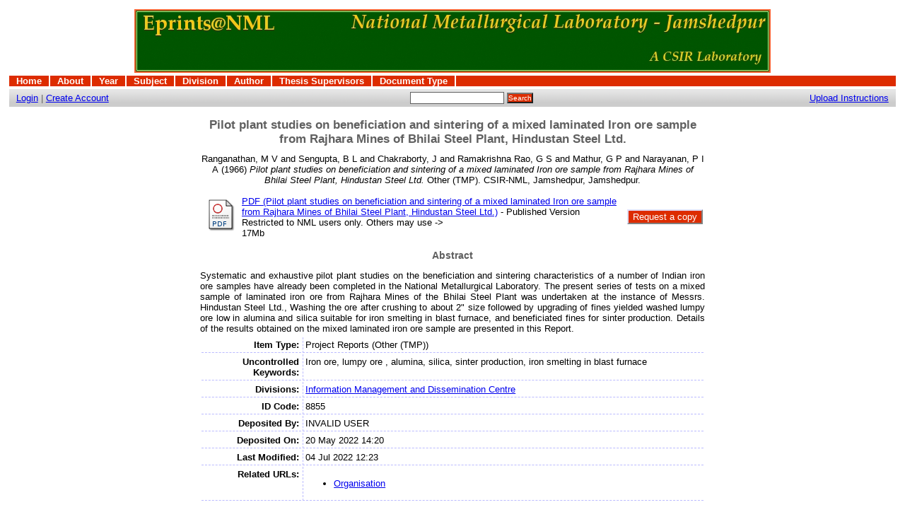

--- FILE ---
content_type: text/html; charset=UTF-8
request_url: https://eprints.nmlindia.org/8855/
body_size: 15073
content:
<!DOCTYPE html PUBLIC "-//W3C//DTD XHTML 1.0 Transitional//EN"
"http://www.w3.org/TR/xhtml1/DTD/xhtml1-transitional.dtd">
<html>
  <head>
    <title>Pilot plant studies on beneficiation and sintering of a mixed laminated Iron ore sample from Rajhara Mines of Bhilai Steel Plant, Hindustan Steel Ltd. - eprints@NML</title>
    <script type="text/javascript" src="/javascript/auto.js"><!-- padder --></script>
    <style type="text/css" media="screen">@import url(/style/auto.css);</style>
    <style type="text/css" media="print">@import url(/style/print.css);</style>
    <link rel="icon" href="/favicon.ico" type="image/x-icon" />
    <link rel="shortcut icon" href="/favicon.ico" type="image/x-icon" />
    <link rel="Top" href="http://eprints.nmlindia.org/" />
    <link rel="Search" href="http://eprints.nmlindia.org/cgi/search" />
    <meta content="Ranganathan, M V" name="eprints.creators_name" />
<meta content="Sengupta, B L" name="eprints.creators_name" />
<meta content="Chakraborty, J" name="eprints.creators_name" />
<meta content="Ramakrishna Rao, G S" name="eprints.creators_name" />
<meta content="Mathur, G P" name="eprints.creators_name" />
<meta content="Narayanan, P I A" name="eprints.creators_name" />
<meta content="monograph" name="eprints.type" />
<meta content="2022-05-20 08:50:12" name="eprints.datestamp" />
<meta content="2022-07-04 06:53:59" name="eprints.lastmod" />
<meta content="show" name="eprints.metadata_visibility" />
<meta content="Pilot plant studies on beneficiation and sintering of a mixed laminated Iron ore sample from Rajhara Mines of Bhilai Steel Plant, Hindustan Steel Ltd." name="eprints.title" />
<meta content="pub" name="eprints.ispublished" />
<meta content="101.9" name="eprints.subjects" />
<meta content="restricted" name="eprints.full_text_status" />
<meta content="other" name="eprints.monograph_type" />
<meta content="Iron ore, lumpy ore , alumina, silica, sinter production, iron smelting in blast furnace " name="eprints.keywords" />
<meta content="Systematic and exhaustive pilot plant studies on the beneficiation and sintering characteristics of a number of Indian iron ore samples have already been completed in the National Metallurgical Laboratory. The present series of tests on a mixed sample of laminated iron ore from Rajhara Mines of the Bhilai Steel Plant was undertaken at the instance of Messrs. Hindustan Steel Ltd., Washing the ore after crushing to about 2&quot; size followed by upgrading of fines yielded washed lumpy ore low in alumina and silica suitable for iron smelting in blast furnace, and beneficiated fines for sinter production. Details of the results obtained on the mixed laminated iron ore sample are presented in this Report.  

" name="eprints.abstract" />
<meta content="1966-03" name="eprints.date" />
<meta content="published" name="eprints.date_type" />
<meta content="CSIR-NML, Jamshedpur" name="eprints.publisher" />
<meta content="Jamshedpur" name="eprints.place_of_pub" />
<meta content="58" name="eprints.pages" />
<meta content="http://www.nmlindia.org" name="eprints.related_url_url" />
<meta content="org" name="eprints.related_url_type" />
<meta content="Ranganathan, M V and Sengupta, B L and Chakraborty, J and Ramakrishna Rao, G S and Mathur, G P and Narayanan, P I A (1966) Pilot plant studies on beneficiation and sintering of a mixed laminated Iron ore sample from Rajhara Mines of Bhilai Steel Plant, Hindustan Steel Ltd. Other (TMP). CSIR-NML, Jamshedpur, Jamshedpur." name="eprints.citation" />
<meta content="http://eprints.nmlindia.org/8855/1/I.R_366-66.pdf" name="eprints.document_url" />
<link rel="schema.DC" href="http://purl.org/DC/elements/1.0/" />
<meta content="Pilot plant studies on beneficiation and sintering of a mixed laminated Iron ore sample from Rajhara Mines of Bhilai Steel Plant, Hindustan Steel Ltd." name="DC.title" />
<meta content="Ranganathan, M V" name="DC.creator" />
<meta content="Sengupta, B L" name="DC.creator" />
<meta content="Chakraborty, J" name="DC.creator" />
<meta content="Ramakrishna Rao, G S" name="DC.creator" />
<meta content="Mathur, G P" name="DC.creator" />
<meta content="Narayanan, P I A" name="DC.creator" />
<meta content="Production Engineering" name="DC.subject" />
<meta content="Systematic and exhaustive pilot plant studies on the beneficiation and sintering characteristics of a number of Indian iron ore samples have already been completed in the National Metallurgical Laboratory. The present series of tests on a mixed sample of laminated iron ore from Rajhara Mines of the Bhilai Steel Plant was undertaken at the instance of Messrs. Hindustan Steel Ltd., Washing the ore after crushing to about 2&quot; size followed by upgrading of fines yielded washed lumpy ore low in alumina and silica suitable for iron smelting in blast furnace, and beneficiated fines for sinter production. Details of the results obtained on the mixed laminated iron ore sample are presented in this Report.  

" name="DC.description" />
<meta content="CSIR-NML, Jamshedpur" name="DC.publisher" />
<meta content="1966-03" name="DC.date" />
<meta content="Project Reports" name="DC.type" />
<meta content="NonPeerReviewed" name="DC.type" />
<meta content="application/pdf" name="DC.format" />
<meta content="http://eprints.nmlindia.org/8855/1/I.R_366-66.pdf" name="DC.identifier" />
<meta content="Ranganathan, M V and Sengupta, B L and Chakraborty, J and Ramakrishna Rao, G S and Mathur, G P and Narayanan, P I A (1966) Pilot plant studies on beneficiation and sintering of a mixed laminated Iron ore sample from Rajhara Mines of Bhilai Steel Plant, Hindustan Steel Ltd. Other (TMP). CSIR-NML, Jamshedpur, Jamshedpur." name="DC.identifier" />
<meta content="http://eprints.nmlindia.org/8855/" name="DC.relation" />
<link rel="alternate" href="http://eprints.nmlindia.org/cgi/export/8855/HTML/eprints-eprint-8855.html" title="HTML Citation" type="text/html; charset=utf-8" />
<link rel="alternate" href="http://eprints.nmlindia.org/cgi/export/8855/Text/eprints-eprint-8855.txt" title="ASCII Citation" type="text/plain; charset=utf-8" />
<link rel="alternate" href="http://eprints.nmlindia.org/cgi/export/8855/ContextObject/eprints-eprint-8855.xml" title="OpenURL ContextObject" type="text/xml" />
<link rel="alternate" href="http://eprints.nmlindia.org/cgi/export/8855/EndNote/eprints-eprint-8855.enw" title="EndNote" type="text/plain" />
<link rel="alternate" href="http://eprints.nmlindia.org/cgi/export/8855/BibTeX/eprints-eprint-8855.bib" title="BibTeX" type="text/plain" />
<link rel="alternate" href="http://eprints.nmlindia.org/cgi/export/8855/MODS/eprints-eprint-8855.xml" title="MODS" type="text/xml" />
<link rel="alternate" href="http://eprints.nmlindia.org/cgi/export/8855/COinS/eprints-eprint-8855.txt" title="OpenURL ContextObject in Span" type="text/plain" />
<link rel="alternate" href="http://eprints.nmlindia.org/cgi/export/8855/DIDL/eprints-eprint-8855.xml" title="DIDL" type="text/xml" />
<link rel="alternate" href="http://eprints.nmlindia.org/cgi/export/8855/XML/eprints-eprint-8855.xml" title="EP3 XML" type="text/xml" />
<link rel="alternate" href="http://eprints.nmlindia.org/cgi/export/8855/JSON/eprints-eprint-8855.js" title="JSON" type="text/javascript; charset=utf-8" />
<link rel="alternate" href="http://eprints.nmlindia.org/cgi/export/8855/DC/eprints-eprint-8855.txt" title="Dublin Core" type="text/plain" />
<link rel="alternate" href="http://eprints.nmlindia.org/cgi/export/8855/RIS/eprints-eprint-8855.ris" title="Reference Manager" type="text/plain" />
<link rel="alternate" href="http://eprints.nmlindia.org/cgi/export/8855/EAP/eprints-eprint-8855.xml" title="Eprints Application Profile" type="text/xml" />
<link rel="alternate" href="http://eprints.nmlindia.org/cgi/export/8855/Simple/eprints-eprint-8855.txt" title="Simple Metadata" type="text/plain" />
<link rel="alternate" href="http://eprints.nmlindia.org/cgi/export/8855/Refer/eprints-eprint-8855.refer" title="Refer" type="text/plain" />
<link rel="alternate" href="http://eprints.nmlindia.org/cgi/export/8855/METS/eprints-eprint-8855.xml" title="METS" type="text/xml" />

    <style type="text/css" media="screen">@import url(/style/nojs.css);</style>
    <script type="text/javascript" src="/javascript/jscss.js"><!-- padder --></script>
  </head>
  <body bgcolor="#ffffff" text="#000000">
    
    <div class="ep_tm_header ep_noprint">
      <div class="ep_tm_logo"><a href="http://eprints.nmlindia.org/"><img alt="Logo" src="/images/nml1.jpg" /></a></div>

<ul class="ep_tm_menu"><li><a href="http://eprints.nmlindia.org">Home</a></li><li><a href="http://eprints.nmlindia.org/information.html">About</a></li><li><a href="http://eprints.nmlindia.org/view/year/">Year</a></li><li><a href="http://eprints.nmlindia.org/view/subjects/">Subject</a></li><li><a href="http://eprints.nmlindia.org/view/divisions/">Division</a></li><li><a href="http://eprints.nmlindia.org/view/creators/">Author</a></li><li><a href="http://eprints.nmlindia.org/view/guides/">Thesis Supervisors</a></li><li><a href="http://eprints.nmlindia.org/view/type/">Document Type</a></li></ul>

  <table class="ep_tm_searchbar" border="0" cellpadding="0" cellspacing="0" width="100%">
    <tr>
	<td align="left"><a href="http://eprints.nmlindia.org/cgi/users/home">Login</a>  |  <a href="http://eprints.nmlindia.org/cgi/register">Create Account</a></td>
        <td align="center">
<form method="get" accept-charset="utf-8" action="http://eprints.nmlindia.org/cgi/search" style="display:inline">
          <input class="ep_tm_searchbarbox" size="20" type="text" name="q" />
          <input class="ep_tm_searchbarbutton" value="Search" type="submit" name="_action_search" />
          <input type="hidden" name="_action_search" value="Search" />
          <input type="hidden" name="_order" value="bytitle" />
          <input type="hidden" name="basic_srchtype" value="ALL" />
          <input type="hidden" name="_satisfyall" value="ALL" />
        </form>
</td>
         <td align="right"><a href="http://eprints.nmlindia.org/upload.html">Upload Instructions </a></td>   
    </tr>
  </table>
</div>


<div align="center">
  
  <table width="720" class="ep_tm_main"><tr><td align="left">
    <h1 class="ep_tm_pagetitle">Pilot plant studies on beneficiation and sintering of a mixed laminated Iron ore sample from Rajhara Mines of Bhilai Steel Plant, Hindustan Steel Ltd.</h1>
    <div class="ep_summary_content"><div class="ep_summary_content_left"></div><div class="ep_summary_content_right"></div><div class="ep_summary_content_top"></div><div class="ep_summary_content_main"><p style="margin-bottom: 1em" class="ep_block"><span class="person_name">Ranganathan, M V</span> and <span class="person_name">Sengupta, B L</span> and <span class="person_name">Chakraborty, J</span> and <span class="person_name">Ramakrishna Rao, G S</span> and <span class="person_name">Mathur, G P</span> and <span class="person_name">Narayanan, P I A</span> (1966) <em>Pilot plant studies on beneficiation and sintering of a mixed laminated Iron ore sample from Rajhara Mines of Bhilai Steel Plant, Hindustan Steel Ltd.</em> Other (TMP). CSIR-NML, Jamshedpur, Jamshedpur.</p><p style="margin-bottom: 1em" class="ep_block"></p><table style="margin-bottom: 1em" class="ep_block"><tr><td valign="top" style="text-align:center"><a href="http://eprints.nmlindia.org/8855/1/I.R_366-66.pdf"><img alt="[img]" src="/style/images/fileicons/application_pdf.png" class="ep_doc_icon" border="0" /></a></td><td valign="top"><!-- document citation --><span class="ep_document_citation"><a href="http://eprints.nmlindia.org/8855/1/I.R_366-66.pdf">PDF (Pilot plant studies on beneficiation and sintering of a mixed laminated Iron ore sample from Rajhara Mines of Bhilai Steel Plant, Hindustan Steel Ltd.)</a> - Published Version <br />Restricted to NML users only. Others may use -&gt;</span><br />17Mb</td><td><form method="get" accept-charset="utf-8" action="http://eprints.nmlindia.org/cgi/request_doc"><input value="8608" name="docid" type="hidden" id="docid" /><div class=""><input value="Request a copy" name="_action_null" class="ep_form_action_button" onclick="return EPJS_button_pushed( '_action_null' )" type="submit" /> </div></form></td></tr></table><div class="ep_block"><h2>Abstract</h2><p style="text-align: justify; margin: 1em auto 0em auto">Systematic and exhaustive pilot plant studies on the beneficiation and sintering characteristics of a number of Indian iron ore samples have already been completed in the National Metallurgical Laboratory. The present series of tests on a mixed sample of laminated iron ore from Rajhara Mines of the Bhilai Steel Plant was undertaken at the instance of Messrs. Hindustan Steel Ltd., Washing the ore after crushing to about 2" size followed by upgrading of fines yielded washed lumpy ore low in alumina and silica suitable for iron smelting in blast furnace, and beneficiated fines for sinter production. Details of the results obtained on the mixed laminated iron ore sample are presented in this Report.  &#13;
&#13;
</p></div><table style="margin-bottom: 1em" cellpadding="3" class="ep_block" border="0"><tr><th valign="top" class="ep_row">Item Type:</th><td valign="top" class="ep_row">Project Reports (Other (TMP))</td></tr><tr><th valign="top" class="ep_row">Uncontrolled Keywords:</th><td valign="top" class="ep_row">Iron ore, lumpy ore , alumina, silica, sinter production, iron smelting in blast furnace </td></tr><tr><th valign="top" class="ep_row">Divisions:</th><td valign="top" class="ep_row"><a href="http://eprints.nmlindia.org/view/divisions/K.html">Information Management and Dissemination Centre</a></td></tr><tr><th valign="top" class="ep_row">ID Code:</th><td valign="top" class="ep_row">8855</td></tr><tr><th valign="top" class="ep_row">Deposited By:</th><td valign="top" class="ep_row">INVALID USER</td></tr><tr><th valign="top" class="ep_row">Deposited On:</th><td valign="top" class="ep_row">20 May 2022 14:20</td></tr><tr><th valign="top" class="ep_row">Last Modified:</th><td valign="top" class="ep_row">04 Jul 2022 12:23</td></tr><tr><th valign="top" class="ep_row">Related URLs:</th><td valign="top" class="ep_row"><ul><li><a href="http://www.nmlindia.org">Organisation</a></li></ul></td></tr></table><p align="right">Repository Staff Only: <a href="http://eprints.nmlindia.org/cgi/users/home?screen=EPrint::View&amp;eprintid=8855">item control page</a></p></div><div class="ep_summary_content_bottom"></div><div class="ep_summary_content_after"></div></div>
  </td></tr></table>
</div>


<div class="ep_tm_footer ep_noprint">
  <hr noshade="noshade" class="ep_ruler" />
  <hr class="ep_tm_last" />
  <div style="float: right; margin-left: 1em"><a href="http://eprints.org/software/"><img alt="EPrints Logo" src="/images/eprintslogo.gif" border="0" /></a></div>


 
<div style="font-size: 80%;">
    <div><p> Eprints@NML is hosted by KRIT,<a href="http://www.nmlindia.org">CSIR-National Metallurgical Laboratory, Jamshedpur  </a> </p></div>
  </div>
</div>



  </body>
</html>